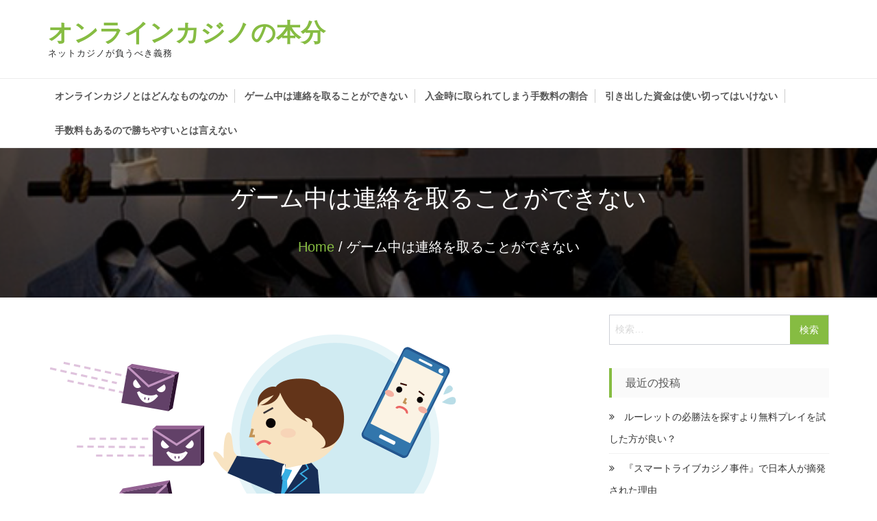

--- FILE ---
content_type: text/html; charset=UTF-8
request_url: https://www.dukygames.com/unduly-zeal/
body_size: 10754
content:
<!DOCTYPE html>
<html lang="ja" itemscope="itemscope" itemtype="http://schema.org/WebPage" >
<head>
<meta charset="UTF-8">
<meta name="viewport" content="width=device-width, initial-scale=1, maximum-scale=1">
<link rel="profile" href="http://gmpg.org/xfn/11">
<link rel="pingback" href="https://www.dukygames.com/wordpress/xmlrpc.php">

<title>ゲーム中は連絡を取ることができない | オンラインカジノの本分</title>

<!-- All in One SEO Pack 3.1.1 によって Michael Torbert の Semper Fi Web Design[337,381] -->
<meta name="description"  content="大事な連絡が来ても、オンラインカジノでプレイ中は対応できなかったりすることが多々あります。大事な連絡を知らないままプレイしていて、他の人に迷惑をかけることも問題になっています。普通なら対応できるだろうと思われていることも、思った通りにならないことが殆どです。" />

<link rel="canonical" href="https://www.dukygames.com/unduly-zeal/" />
<!-- All in One SEO Pack -->
<link rel='dns-prefetch' href='//s0.wp.com' />
<link rel='dns-prefetch' href='//secure.gravatar.com' />
<link rel='dns-prefetch' href='//fonts.googleapis.com' />
<link rel='dns-prefetch' href='//s.w.org' />
<link rel="alternate" type="application/rss+xml" title="オンラインカジノの本分 &raquo; フィード" href="https://www.dukygames.com/feed/" />
<link rel="alternate" type="application/rss+xml" title="オンラインカジノの本分 &raquo; コメントフィード" href="https://www.dukygames.com/comments/feed/" />
		<script type="text/javascript">
			window._wpemojiSettings = {"baseUrl":"https:\/\/s.w.org\/images\/core\/emoji\/12.0.0-1\/72x72\/","ext":".png","svgUrl":"https:\/\/s.w.org\/images\/core\/emoji\/12.0.0-1\/svg\/","svgExt":".svg","source":{"concatemoji":"https:\/\/www.dukygames.com\/wordpress\/wp-includes\/js\/wp-emoji-release.min.js?ver=5.2.21"}};
			!function(e,a,t){var n,r,o,i=a.createElement("canvas"),p=i.getContext&&i.getContext("2d");function s(e,t){var a=String.fromCharCode;p.clearRect(0,0,i.width,i.height),p.fillText(a.apply(this,e),0,0);e=i.toDataURL();return p.clearRect(0,0,i.width,i.height),p.fillText(a.apply(this,t),0,0),e===i.toDataURL()}function c(e){var t=a.createElement("script");t.src=e,t.defer=t.type="text/javascript",a.getElementsByTagName("head")[0].appendChild(t)}for(o=Array("flag","emoji"),t.supports={everything:!0,everythingExceptFlag:!0},r=0;r<o.length;r++)t.supports[o[r]]=function(e){if(!p||!p.fillText)return!1;switch(p.textBaseline="top",p.font="600 32px Arial",e){case"flag":return s([55356,56826,55356,56819],[55356,56826,8203,55356,56819])?!1:!s([55356,57332,56128,56423,56128,56418,56128,56421,56128,56430,56128,56423,56128,56447],[55356,57332,8203,56128,56423,8203,56128,56418,8203,56128,56421,8203,56128,56430,8203,56128,56423,8203,56128,56447]);case"emoji":return!s([55357,56424,55356,57342,8205,55358,56605,8205,55357,56424,55356,57340],[55357,56424,55356,57342,8203,55358,56605,8203,55357,56424,55356,57340])}return!1}(o[r]),t.supports.everything=t.supports.everything&&t.supports[o[r]],"flag"!==o[r]&&(t.supports.everythingExceptFlag=t.supports.everythingExceptFlag&&t.supports[o[r]]);t.supports.everythingExceptFlag=t.supports.everythingExceptFlag&&!t.supports.flag,t.DOMReady=!1,t.readyCallback=function(){t.DOMReady=!0},t.supports.everything||(n=function(){t.readyCallback()},a.addEventListener?(a.addEventListener("DOMContentLoaded",n,!1),e.addEventListener("load",n,!1)):(e.attachEvent("onload",n),a.attachEvent("onreadystatechange",function(){"complete"===a.readyState&&t.readyCallback()})),(n=t.source||{}).concatemoji?c(n.concatemoji):n.wpemoji&&n.twemoji&&(c(n.twemoji),c(n.wpemoji)))}(window,document,window._wpemojiSettings);
		</script>
		<style type="text/css">
img.wp-smiley,
img.emoji {
	display: inline !important;
	border: none !important;
	box-shadow: none !important;
	height: 1em !important;
	width: 1em !important;
	margin: 0 .07em !important;
	vertical-align: -0.1em !important;
	background: none !important;
	padding: 0 !important;
}
</style>
	<link rel='stylesheet' id='wp-block-library-css'  href='https://www.dukygames.com/wordpress/wp-includes/css/dist/block-library/style.min.css?ver=5.2.21' type='text/css' media='all' />
<link rel='stylesheet' id='parent-style-css'  href='https://www.dukygames.com/wordpress/wp-content/themes/buzzstore/style.css?ver=5.2.21' type='text/css' media='all' />
<link rel='stylesheet' id='buzzstore-google-fonts-css'  href='//fonts.googleapis.com/css?family=Open+Sans%3A700%2C600%2C800%2C400%7CPoppins%3A400%2C300%2C500%2C600%2C700%7CMontserrat%3A400%2C500%2C600%2C700%2C800&#038;ver=5.2.21' type='text/css' media='all' />
<link rel='stylesheet' id='font-awesome-css'  href='https://www.dukygames.com/wordpress/wp-content/themes/buzzstore/assets/library/font-awesome/css/font-awesome.min.css?ver=5.2.21' type='text/css' media='all' />
<link rel='stylesheet' id='simple-line-icons-css'  href='https://www.dukygames.com/wordpress/wp-content/themes/buzzstore/assets/library/simple-line-icons/css/simple-line-icons.css?ver=5.2.21' type='text/css' media='all' />
<link rel='stylesheet' id='owl-carousel-css'  href='https://www.dukygames.com/wordpress/wp-content/themes/buzzstore/assets/library/owlcarousel/css/owl.carousel.css?ver=5.2.21' type='text/css' media='all' />
<link rel='stylesheet' id='owl-theme-css'  href='https://www.dukygames.com/wordpress/wp-content/themes/buzzstore/assets/library/owlcarousel/css/owl.theme.css?ver=5.2.21' type='text/css' media='all' />
<link rel='stylesheet' id='jquery-bxslider-css'  href='https://www.dukygames.com/wordpress/wp-content/themes/buzzstore/assets/library/bxslider/css/jquery.bxslider.min.css?ver=5.2.21' type='text/css' media='all' />
<link rel='stylesheet' id='buzzstore-style-css'  href='https://www.dukygames.com/wordpress/wp-content/themes/buzzstore-child/style.css?ver=5.2.21' type='text/css' media='all' />
<link rel='stylesheet' id='animate-css'  href='https://www.dukygames.com/wordpress/wp-content/themes/buzzstore/assets/library/animate/animate.css?ver=5.2.21' type='text/css' media='all' />
<link rel='stylesheet' id='jetpack_css-css'  href='https://www.dukygames.com/wordpress/wp-content/plugins/jetpack/css/jetpack.css?ver=7.5.7' type='text/css' media='all' />
<script type='text/javascript' src='https://www.dukygames.com/wordpress/wp-includes/js/jquery/jquery.js?ver=1.12.4-wp'></script>
<script type='text/javascript' src='https://www.dukygames.com/wordpress/wp-includes/js/jquery/jquery-migrate.min.js?ver=1.4.1'></script>
<!--[if lt IE 9]>
<script type='text/javascript' src='https://www.dukygames.com/wordpress/wp-content/themes/buzzstore/assets/library/html5shiv/html5shiv.min.js?ver=1.1.6'></script>
<![endif]-->
<!--[if lt IE 9]>
<script type='text/javascript' src='https://www.dukygames.com/wordpress/wp-content/themes/buzzstore/assets/library/respond/respond.min.js?ver=1.1.6'></script>
<![endif]-->
<script type='text/javascript' src='https://www.dukygames.com/wordpress/wp-content/themes/buzzstore/assets/library/smoothscroll/js/SmoothScroll.min.js?ver=1'></script>
<link rel='https://api.w.org/' href='https://www.dukygames.com/wp-json/' />
<link rel="EditURI" type="application/rsd+xml" title="RSD" href="https://www.dukygames.com/wordpress/xmlrpc.php?rsd" />
<link rel="wlwmanifest" type="application/wlwmanifest+xml" href="https://www.dukygames.com/wordpress/wp-includes/wlwmanifest.xml" /> 
<meta name="generator" content="WordPress 5.2.21" />
<link rel='shortlink' href='https://wp.me/P9ADnT-e' />
<link rel="alternate" type="application/json+oembed" href="https://www.dukygames.com/wp-json/oembed/1.0/embed?url=https%3A%2F%2Fwww.dukygames.com%2Funduly-zeal%2F" />
<link rel="alternate" type="text/xml+oembed" href="https://www.dukygames.com/wp-json/oembed/1.0/embed?url=https%3A%2F%2Fwww.dukygames.com%2Funduly-zeal%2F&#038;format=xml" />

<link rel='dns-prefetch' href='//v0.wordpress.com'/>
<link rel='dns-prefetch' href='//widgets.wp.com'/>
<link rel='dns-prefetch' href='//s0.wp.com'/>
<link rel='dns-prefetch' href='//0.gravatar.com'/>
<link rel='dns-prefetch' href='//1.gravatar.com'/>
<link rel='dns-prefetch' href='//2.gravatar.com'/>
<link rel='dns-prefetch' href='//i0.wp.com'/>
<link rel='dns-prefetch' href='//i1.wp.com'/>
<link rel='dns-prefetch' href='//i2.wp.com'/>
<style type='text/css'>img#wpstats{display:none}</style>		<style type="text/css">.recentcomments a{display:inline !important;padding:0 !important;margin:0 !important;}</style>
		
<!-- Jetpack Open Graph Tags -->
<meta property="og:type" content="article" />
<meta property="og:title" content="ゲーム中は連絡を取ることができない" />
<meta property="og:url" content="https://www.dukygames.com/unduly-zeal/" />
<meta property="og:description" content="大事な連絡が来ても、オンラインカジノでプレイしている状況は止められないものです。 大事な連絡を知らないままプレ&hellip;" />
<meta property="article:published_time" content="2017-09-12T05:45:07+00:00" />
<meta property="article:modified_time" content="2020-10-22T06:28:23+00:00" />
<meta property="og:site_name" content="オンラインカジノの本分" />
<meta property="og:image" content="https://www.dukygames.com/wordpress/wp-content/uploads/2017/09/img_main.gif" />
<meta property="og:image:width" content="596" />
<meta property="og:image:height" content="306" />
<meta property="og:image:alt" content="迷惑メール" />
<meta property="og:locale" content="ja_JP" />
<meta name="twitter:text:title" content="ゲーム中は連絡を取ることができない" />
<meta name="twitter:card" content="summary" />

<!-- End Jetpack Open Graph Tags -->
<link rel="icon" href="https://i2.wp.com/www.dukygames.com/wordpress/wp-content/uploads/2017/09/cropped-news-casino-6-1.jpg?fit=32%2C32&#038;ssl=1" sizes="32x32" />
<link rel="icon" href="https://i2.wp.com/www.dukygames.com/wordpress/wp-content/uploads/2017/09/cropped-news-casino-6-1.jpg?fit=192%2C192&#038;ssl=1" sizes="192x192" />
<link rel="apple-touch-icon-precomposed" href="https://i2.wp.com/www.dukygames.com/wordpress/wp-content/uploads/2017/09/cropped-news-casino-6-1.jpg?fit=180%2C180&#038;ssl=1" />
<meta name="msapplication-TileImage" content="https://i2.wp.com/www.dukygames.com/wordpress/wp-content/uploads/2017/09/cropped-news-casino-6-1.jpg?fit=270%2C270&#038;ssl=1" />
</head>

<body class="page-template-default page page-id-14 rightsidebar" data-scrolling-animations="true">

<div id="page" class="site">

			<a class="skip-link screen-reader-text" href="#content">
			Skip to content		</a>
					<header id="masthead" class="site-header" role="banner" itemscope="itemscope" itemtype="http://schema.org/WPHeader">		
					<div class="buzz-main-header">
				<div class="buzz-container buzz-clearfix">
					<div class="buzz-site-branding">
						<div class="buzz-logowrap buzz-clearfix">

							<div class="buzz-logo">
															</div>

							<div class="buzz-logo-title site-branding">					
								<h1 class="buzz-site-title site-title">
									<a href="https://www.dukygames.com/" rel="home">
										オンラインカジノの本分									</a>
								</h1>
																		<p class="buzz-site-description site-description">ネットカジノが負うべき義務</p>
															</div>

						</div>
					</div><!-- .site-branding -->

					<!-- search section -->
					
					
				</div>
			</div><!-- Main header section -->	    
					</header><!-- #masthead -->
			
	<nav class="buzz-menulink">
		<div class="buzz-container buzz-clearfix">
			<div class="buzz-toggle">
	            <div class="one"></div>
	            <div class="two"></div>
	            <div class="three"></div>
	        </div>
			<div id="primary-menu" class="menu"><ul>
<li class="page_item page-item-6"><a href="https://www.dukygames.com/">オンラインカジノとはどんなものなのか</a></li>
<li class="page_item page-item-14 current_page_item"><a href="https://www.dukygames.com/unduly-zeal/" aria-current="page">ゲーム中は連絡を取ることができない</a></li>
<li class="page_item page-item-8"><a href="https://www.dukygames.com/commission-rate/">入金時に取られてしまう手数料の割合</a></li>
<li class="page_item page-item-10"><a href="https://www.dukygames.com/tax-counterplan/">引き出した資金は使い切ってはいけない</a></li>
<li class="page_item page-item-12"><a href="https://www.dukygames.com/compounding-fee/">手数料もあるので勝ちやすいとは言えない</a></li>
</ul></div>
		</div>
	</nav>

            <div class="breadcrumbswrap buzz-paralax" style="background:url('https://www.dukygames.com/wordpress/wp-content/themes/buzzstore/assets/images/15.jpg')">
                <div class="buzz-overlay"></div>
                <div class="buzz-container wow zoomIn" data-wow-delay="0.3s">
                    <header class="entry-header">
                        <h1 class="entry-title">ゲーム中は連絡を取ることができない</h1>                    </header>
                    <ul><li><a href="https://www.dukygames.com">Home</a> / ゲーム中は連絡を取ることができない</ul></li>                </div>                
            </div>
        
<div class="buzz-container buzz-clearfix">
	<div class="buzz-row buzz-clearfix">
	    <div id="primary" class="content-area">		
			<main id="main" class="site-main" role="main">		
				
		        <article id="post-14" class="wow fadeInUp post-14 page type-page status-publish hentry" data-wow-delay="0.3s">		

	<div class="buzz-news-details">		
				<div class="entry-content">

	<!--------------- アフィリエイト部　---------------------------------------------------------------------->				

				
			
			
			
			
			<p><img data-attachment-id="36" data-permalink="https://www.dukygames.com/unduly-zeal/img_main/" data-orig-file="https://i1.wp.com/www.dukygames.com/wordpress/wp-content/uploads/2017/09/img_main.gif?fit=596%2C306&amp;ssl=1" data-orig-size="596,306" data-comments-opened="1" data-image-meta="{&quot;aperture&quot;:&quot;0&quot;,&quot;credit&quot;:&quot;&quot;,&quot;camera&quot;:&quot;&quot;,&quot;caption&quot;:&quot;&quot;,&quot;created_timestamp&quot;:&quot;0&quot;,&quot;copyright&quot;:&quot;&quot;,&quot;focal_length&quot;:&quot;0&quot;,&quot;iso&quot;:&quot;0&quot;,&quot;shutter_speed&quot;:&quot;0&quot;,&quot;title&quot;:&quot;&quot;,&quot;orientation&quot;:&quot;0&quot;}" data-image-title="img_main" data-image-description="" data-medium-file="https://i1.wp.com/www.dukygames.com/wordpress/wp-content/uploads/2017/09/img_main.gif?fit=300%2C154&amp;ssl=1" data-large-file="https://i1.wp.com/www.dukygames.com/wordpress/wp-content/uploads/2017/09/img_main.gif?fit=596%2C306&amp;ssl=1" class="alignnone size-full wp-image-36" src="https://i1.wp.com/www.dukygames.com/wordpress/wp-content/uploads/2017/09/img_main.gif?resize=596%2C306&#038;ssl=1" alt="迷惑メール" width="596" height="306" data-recalc-dims="1" /></p>
<p>大事な連絡が来ても、オンラインカジノでプレイしている状況は止められないものです。<br />
大事な連絡を知らないままプレイしていて、他の人に迷惑をかけることも問題になっています。</p>
<p>普通なら取ることができるだろうと思われていることも、全くできないままとなってしまいます。<br />
これらの問題については、オンラインカジノでも結構問題視されていることです。</p>
<h2>夢中になって何も入らない</h2>
<p>もし夢中になっていることがあり、ずっとそれに集中していると他のものが入ってこなくなります。<br />
色々な物が入ってこなくなると、耳に入ってくる情報というのもなくなってきます。</p>
<p>特にオンラインカジノの場合は、サウンドも結構大きくしていることが多いため、それによってかなり音が入りづらいなどの問題があります。<br />
このような状況を作ってしまうことで、大事なものを忘れていることがあります。</p>
<p>特に会社の連絡などを知らないままプレイを続け、会社からの連絡が取れないままとなっていると、信頼に影響が出てしまいます。<br />
問題が起きないようにするためには、サウンドの音を減らすようにしたり、片側だけ利用するタイプのヘッドホンなどを活用するといいですが、そう簡単にできないことです。</p>
<p><img data-attachment-id="37" data-permalink="https://www.dukygames.com/unduly-zeal/hpi-tripp-1/" data-orig-file="https://i0.wp.com/www.dukygames.com/wordpress/wp-content/uploads/2017/09/HPI-Tripp-1.jpg?fit=1140%2C380&amp;ssl=1" data-orig-size="1140,380" data-comments-opened="1" data-image-meta="{&quot;aperture&quot;:&quot;0&quot;,&quot;credit&quot;:&quot;&quot;,&quot;camera&quot;:&quot;&quot;,&quot;caption&quot;:&quot;&quot;,&quot;created_timestamp&quot;:&quot;0&quot;,&quot;copyright&quot;:&quot;&quot;,&quot;focal_length&quot;:&quot;0&quot;,&quot;iso&quot;:&quot;0&quot;,&quot;shutter_speed&quot;:&quot;0&quot;,&quot;title&quot;:&quot;&quot;,&quot;orientation&quot;:&quot;0&quot;}" data-image-title="HPI-Tripp-1" data-image-description="" data-medium-file="https://i0.wp.com/www.dukygames.com/wordpress/wp-content/uploads/2017/09/HPI-Tripp-1.jpg?fit=300%2C100&amp;ssl=1" data-large-file="https://i0.wp.com/www.dukygames.com/wordpress/wp-content/uploads/2017/09/HPI-Tripp-1.jpg?fit=640%2C213&amp;ssl=1" class="alignnone size-full wp-image-37" src="https://i0.wp.com/www.dukygames.com/wordpress/wp-content/uploads/2017/09/HPI-Tripp-1.jpg?resize=640%2C213&#038;ssl=1" alt="夢中になって避けること" width="640" height="213" srcset="https://i0.wp.com/www.dukygames.com/wordpress/wp-content/uploads/2017/09/HPI-Tripp-1.jpg?w=1140&amp;ssl=1 1140w, https://i0.wp.com/www.dukygames.com/wordpress/wp-content/uploads/2017/09/HPI-Tripp-1.jpg?resize=300%2C100&amp;ssl=1 300w, https://i0.wp.com/www.dukygames.com/wordpress/wp-content/uploads/2017/09/HPI-Tripp-1.jpg?resize=768%2C256&amp;ssl=1 768w, https://i0.wp.com/www.dukygames.com/wordpress/wp-content/uploads/2017/09/HPI-Tripp-1.jpg?resize=1024%2C341&amp;ssl=1 1024w" sizes="(max-width: 640px) 100vw, 640px" data-recalc-dims="1" /></p>
<h2>危ない時間帯は避けること</h2>
<p>会社からまだ連絡が来るだろう、これから何か連絡が来ることもあると判断できる時間帯に、オンラインカジノを利用しないことも大事です。<br />
ゲームをプレイしている時には、完全に隔離されている状態で行うこともあるため、どうしても音が入ってこない傾向にあります。<br />
危ない時間帯だけは避けて、それからゆっくりとプレイするようにします。</p>
<p>またLINEなどについては、パソコン用も登場しています。<br />
パソコン上に起動していれば、相手が何を伝えたいと思っているのかを知ることができて、その情報を元に返信しながらオンラインカジノをプレイできます。<br />
これでコミュニケーションに問題が出ることはありません。</p>
<h2>相手に失礼なことがないように</h2>
<p>無理をしてゲームを続けたことで、最終的に相手からの信頼が失われてしまうことは避けたいところです。<br />
そして無理をしていることが続いてしまうと、相当厳しい状況になります。</p>
<p>付き合っている人から別れ話を切り出されるなんてこともあります。<br />
オンラインカジノをプレイしたいと思っている時には、常になにかあると思っていたほうがいいですし、そうした状況を作っている方が安心できるようになります。<br />
そしてプレイしている時にも連絡が取れればなおいいです。</p>
		</div><!-- .entry-content -->

			</div>
</article><!-- #post-## -->
	      	</main><!-- #main -->
	    </div><!-- #primary -->

	    		<section id="secondaryright" class="widget-area" role="complementary">
			<section id="search-2" class="widget widget_search"><form role="search" method="get" class="search-form" action="https://www.dukygames.com/">
				<label>
					<span class="screen-reader-text">検索:</span>
					<input type="search" class="search-field" placeholder="検索&hellip;" value="" name="s" />
				</label>
				<input type="submit" class="search-submit" value="検索" />
			</form></section>		<section id="recent-posts-2" class="widget widget_recent_entries">		<h2 class="widget-title wow fadeInUp" data-wow-delay="0.3s">最近の投稿</h2>		<ul>
											<li>
					<a href="https://www.dukygames.com/2022/03/01/roulette-winning-method/">ルーレットの必勝法を探すより無料プレイを試した方が良い？</a>
									</li>
											<li>
					<a href="https://www.dukygames.com/2021/12/20/smartlive-casino/">『スマートライブカジノ事件』で日本人が摘発された理由</a>
									</li>
											<li>
					<a href="https://www.dukygames.com/2021/09/02/recommended-deposit-method/">カジノシークレットのおすすめ入金手段と注意したいポイント</a>
									</li>
											<li>
					<a href="https://www.dukygames.com/2021/06/10/withdraw-while-playing-free/">オンラインカジノを無料で遊びつつ出金を目指す方法まとめ</a>
									</li>
											<li>
					<a href="https://www.dukygames.com/2021/03/08/reduce-remittance-fee-ecopayz/">エコペイズの送金手数料や各種費用を抑えるためのポイント</a>
									</li>
					</ul>
		</section><section id="recent-comments-2" class="widget widget_recent_comments"><h2 class="widget-title wow fadeInUp" data-wow-delay="0.3s">最近のコメント</h2><ul id="recentcomments"></ul></section><section id="archives-2" class="widget widget_archive"><h2 class="widget-title wow fadeInUp" data-wow-delay="0.3s">アーカイブ</h2>		<ul>
				<li><a href='https://www.dukygames.com/2022/03/'>2022年3月</a></li>
	<li><a href='https://www.dukygames.com/2021/12/'>2021年12月</a></li>
	<li><a href='https://www.dukygames.com/2021/09/'>2021年9月</a></li>
	<li><a href='https://www.dukygames.com/2021/06/'>2021年6月</a></li>
	<li><a href='https://www.dukygames.com/2021/03/'>2021年3月</a></li>
	<li><a href='https://www.dukygames.com/2020/12/'>2020年12月</a></li>
	<li><a href='https://www.dukygames.com/2020/08/'>2020年8月</a></li>
	<li><a href='https://www.dukygames.com/2020/05/'>2020年5月</a></li>
	<li><a href='https://www.dukygames.com/2020/02/'>2020年2月</a></li>
	<li><a href='https://www.dukygames.com/2019/11/'>2019年11月</a></li>
	<li><a href='https://www.dukygames.com/2019/08/'>2019年8月</a></li>
	<li><a href='https://www.dukygames.com/2019/05/'>2019年5月</a></li>
	<li><a href='https://www.dukygames.com/2019/02/'>2019年2月</a></li>
	<li><a href='https://www.dukygames.com/2018/11/'>2018年11月</a></li>
	<li><a href='https://www.dukygames.com/2018/08/'>2018年8月</a></li>
	<li><a href='https://www.dukygames.com/2018/05/'>2018年5月</a></li>
	<li><a href='https://www.dukygames.com/2018/02/'>2018年2月</a></li>
		</ul>
			</section><section id="categories-2" class="widget widget_categories"><h2 class="widget-title wow fadeInUp" data-wow-delay="0.3s">カテゴリー</h2>		<ul>
				<li class="cat-item cat-item-2"><a href="https://www.dukygames.com/category/%e3%82%aa%e3%83%b3%e3%83%a9%e3%82%a4%e3%83%b3%e3%82%ab%e3%82%b8%e3%83%8e%e8%a7%a3%e8%aa%ac%e6%97%a5%e8%aa%8c/">オンラインカジノ解説日誌</a>
</li>
		</ul>
			</section><section id="custom_html-2" class="widget_text widget widget_custom_html"><div class="textwidget custom-html-widget"><div class="mobile-hide">
	<h2 class="widget-title wow fadeInUp" data-wow-delay="0.3s" style="visibility: visible; animation-delay: 0.3s; animation-name: fadeInUp;">
 稼げる・儲かるカジノ一覧
</h2>

	<div style="width:49%; float:left; border:1px solid #E9E9E9; text-align:center">
		<p style="font-weight:bold; font-size:14px; margin-bottom:0; text-align:center">
			ジパングカジノ
		</p>
		<p style="margin-bottom:0; padding-bottom:0">
			<a href="https://xn--eck7a6c596pzio.jp/casino/ZIPANG/" target="_blank" rel="nofollow noopener noreferrer">
				<img src="https://i0.wp.com/www.dukygames.com/wordpress/wp-content/uploads/2018/05/zipang_type_02.jpg?resize=120%2C120&#038;ssl=1" alt="唯一無二の24時間日本語サポート　ジパングカジノ" width="120" height="120" class="alignnone size-full wp-image-305" data-recalc-dims="1" />
			</a>
		</p>
		<p style="padding-left:0.5em; padding-right:0.5em">
			数ある日本語対応カジノの中でも随一の対応力・サポート力を誇り、オンラインカジノの絶対王者と呼ぶにふさわしいカジノです。
		</p>
	</div>

	<div style="width:49%; float:left; border:1px solid #E9E9E9; text-align:center">
		<p style="font-weight:bold; font-size:14px; margin-bottom:0; text-align:center">
			ベラジョンカジノ
		</p>
		<p style="margin-bottom:0; padding-bottom:0">
			<a href="https://xn--eck7a6c596pzio.jp/casino/VeraJohn/" target="_blank" rel="nofollow noopener noreferrer">
				<img src="https://i0.wp.com/www.dukygames.com/wordpress/wp-content/uploads/2018/05/verajohn_type_02.png?resize=120%2C120&#038;ssl=1" alt="プロモーション多彩で遊びやすい　ベラジョンカジノ" width="120" height="120" class="alignnone size-full wp-image-305" data-recalc-dims="1" />
			</a>
		</p>
		<p style="padding-left:0.5em; padding-right:0.5em">
			複数のソフトウェアのゲームがノーダウンロードで遊べる上に、プロモーションも豊富で非常に遊びやすいカジノです。
		</p>
	</div>

	
	<div style="width:49%; float:left; border:1px solid #E9E9E9; text-align:center">
		<p style="font-weight:bold; font-size:14px; margin-bottom:0; text-align:center">
			チェリーカジノ
		</p>
		<p style="margin-bottom:0; padding-bottom:0">
			<a href="https://xn--eck7a6c596pzio.jp/casino/Cherry/" target="_blank" rel="nofollow noopener noreferrer">
				<img src="https://i1.wp.com/www.dukygames.com/wordpress/wp-content/uploads/2018/05/cherry_type_01.gif?resize=120%2C120&#038;ssl=1" alt="ギャンブル界の老舗中の老舗　チェリーカジノ" width="120" height="120" class="alignnone size-full wp-image-305" data-recalc-dims="1" />
			</a>
		</p>
		<p style="padding-left:0.5em; padding-right:0.5em">
			半世紀以上の運営実績からくる信頼性とユーザビリティに優れた利便性で多くのプレイヤーから評判高いカジノです。
		</p>
	</div>

	<div style="width:49%; float:left; border:1px solid #E9E9E9; text-align:center">
		<p style="font-weight:bold; font-size:14px; margin-bottom:0; text-align:center">
			ラッキーニッキー
		</p>
		<p style="margin-bottom:0; padding-bottom:0">
			<a href="https://xn--eck7a6c596pzio.jp/casino/LuckyNiki/" target="_blank" rel="nofollow noopener noreferrer">
				<img src="https://i2.wp.com/www.dukygames.com/wordpress/wp-content/uploads/2018/05/lukiniki_type_04.png?resize=120%2C120&#038;ssl=1" alt="アニメと融合を果たし、どこよりも高い親しみやすさを獲得した　ラッキーニッキー" width="120" height="120" class="alignnone size-full wp-image-305" data-recalc-dims="1" />
			</a>
		</p>
		<p style="padding-left:0.5em; padding-right:0.5em">
			オンラインカジノ界でもレアな『アニメとタイアップしたカジノ』として有名で、新鋭ながら高い人気を博しています。
		</p>
	</div>
	
	<div style="width:32.5%; float:left; border:1px solid #E9E9E9; text-align:center">
		<p style="font-weight:bold; font-size:10px; margin-bottom:0; text-align:center">
			カジ旅
		</p>

		<p>
			<a href="https://xn--eck7a6c596pzio.jp/casino/Casitabi/" target="_blank" rel="nofollow noopener noreferrer">
				<img src="https://i2.wp.com/www.dukygames.com/wordpress/wp-content/uploads/2018/05/casitabi_type_01.gif?resize=80%2C80&#038;ssl=1" alt="オンラインカジノ界唯一のロールプレイング風UIを持つ　カジ旅" width="80" height="80" class="alignnone size-full wp-image-305" data-recalc-dims="1" />
			</a>
		</p>
	</div>

	<div style="width:32.5%; float:left; border:1px solid #E9E9E9; text-align:center">
		<p style="font-weight:bold; font-size:10px; margin-bottom:0; text-align:center">
			ジャックポットシティ
		</p>
		<p>
			<a href="https://xn--eck7a6c596pzio.jp/casino/JackpotCity/" target="_blank" rel="nofollow noopener noreferrer">
				<img src="https://i0.wp.com/www.dukygames.com/wordpress/wp-content/uploads/2018/05/jpc_type_01.jpg?resize=80%2C80&#038;ssl=1" alt="マイクロゲーミング系カジノの筆頭　ジャックポットシティ" width="80" height="80" class="alignnone size-full wp-image-305" data-recalc-dims="1" />
			</a>
		</p>
	</div>

	<div style="width:32.5%; float:left; border:1px solid #E9E9E9; text-align:center">
		<p style="font-weight:bold; font-size:10px; margin-bottom:0; text-align:center">
			ネットベット
		</p>
		
		<p>
			<a href="https://xn--eck7a6c596pzio.jp/casino/NetBet/" target="_blank" rel="nofollow noopener noreferrer">
				<img src="https://i1.wp.com/www.dukygames.com/wordpress/wp-content/uploads/2018/05/netbet_type_04.jpg?resize=80%2C80&#038;ssl=1" alt="多種多様なギャンブルを用意して貴方を待つ　ネットベット" width="80" height="80" class="alignnone size-full wp-image-304" data-recalc-dims="1" />
			</a>
		</p>
	</div>

<div class="clear">
</div>
	
</div></div></section>		</section><!-- #secondary -->
	
	</div>
</div>

			<footer id="footer" class="footer" itemscope="itemscope" itemtype="http://schema.org/WPFooter">
			<a class="goToTop" href="#" id="scrollTop">
			<i class="fa fa-angle-up"></i>
			<span>Top</span>
		</a>
	
<div class="footer-bottom" style="background-color:#333333;">
				<div class="buzz-container">
					<div class="copyright clearfix">
						            <span class="footer_copyright wow fadeInLeft" data-wow-delay="0.3s" style="visibility: visible; animation-delay: 0.3s; animation-name: fadeInLeft;">
                                    &copy Copyright  2017-2026 <a href="https://www.dukygames.com" style="color:#fff">オンラインカジノの本分</a>
										<!-- .site-info -->
        					</span></div>
					<div class="payment_card clearfix">
                    	<ul class="buzz-socila-link">
                        </ul>
    				</div>
				</div>
			</div>
		</footer>
	</div>
</div>
	<div style="display:none">
	</div>
<script type='text/javascript' src='https://www.dukygames.com/wordpress/wp-content/plugins/jetpack/_inc/build/photon/photon.min.js?ver=20190201'></script>
<script type='text/javascript' src='https://s0.wp.com/wp-content/js/devicepx-jetpack.js?ver=202604'></script>
<script type='text/javascript' src='https://secure.gravatar.com/js/gprofiles.js?ver=2026Janaa'></script>
<script type='text/javascript'>
/* <![CDATA[ */
var WPGroHo = {"my_hash":""};
/* ]]> */
</script>
<script type='text/javascript' src='https://www.dukygames.com/wordpress/wp-content/plugins/jetpack/modules/wpgroho.js?ver=5.2.21'></script>
<script type='text/javascript' src='https://www.dukygames.com/wordpress/wp-content/themes/buzzstore/assets/library/owlcarousel/js/owl.carousel.min.js?ver=1.1.6'></script>
<script type='text/javascript' src='https://www.dukygames.com/wordpress/wp-content/themes/buzzstore/assets/library/bxslider/js/jquery.bxslider.min.js?ver=4.2.5'></script>
<script type='text/javascript' src='https://www.dukygames.com/wordpress/wp-content/themes/buzzstore/assets/library/wow/js/wow.min.js?ver=1.1.6'></script>
<script type='text/javascript' src='https://www.dukygames.com/wordpress/wp-content/themes/buzzstore/assets/js/skip-link-focus-fix.js?ver=1.1.6'></script>
<script type='text/javascript' src='https://www.dukygames.com/wordpress/wp-content/themes/buzzstore/assets/js/navigation.js?ver=1.1.6'></script>
<script type='text/javascript' src='https://www.dukygames.com/wordpress/wp-content/themes/buzzstore/assets/library/isotope/js/isotope.pkgd.min.js?ver=1.1.6'></script>
<script type='text/javascript' src='https://www.dukygames.com/wordpress/wp-includes/js/imagesloaded.min.js?ver=3.2.0'></script>
<script type='text/javascript' src='https://www.dukygames.com/wordpress/wp-content/themes/buzzstore/assets/library/theia-sticky-sidebar/js/theia-sticky-sidebar.min.js?ver=1.1.6'></script>
<script type='text/javascript' src='https://www.dukygames.com/wordpress/wp-content/themes/buzzstore/assets/js/buzzstore-custom.js?ver=1.1.6'></script>
<script type='text/javascript' src='https://www.dukygames.com/wordpress/wp-includes/js/wp-embed.min.js?ver=5.2.21'></script>
<script type='text/javascript' src='https://www.dukygames.com/wordpress/wp-content/plugins/jetpack/_inc/build/spin.min.js?ver=1.3'></script>
<script type='text/javascript' src='https://www.dukygames.com/wordpress/wp-content/plugins/jetpack/_inc/build/jquery.spin.min.js?ver=1.3'></script>
<script type='text/javascript'>
/* <![CDATA[ */
var jetpackCarouselStrings = {"widths":[370,700,1000,1200,1400,2000],"is_logged_in":"","lang":"ja","ajaxurl":"https:\/\/www.dukygames.com\/wordpress\/wp-admin\/admin-ajax.php","nonce":"4eb2e9dfe5","display_exif":"1","display_geo":"1","single_image_gallery":"1","single_image_gallery_media_file":"","background_color":"black","comment":"\u30b3\u30e1\u30f3\u30c8","post_comment":"\u30b3\u30e1\u30f3\u30c8\u3092\u9001\u4fe1","write_comment":"\u30b3\u30e1\u30f3\u30c8\u3092\u3069\u3046\u305e","loading_comments":"\u30b3\u30e1\u30f3\u30c8\u3092\u8aad\u307f\u8fbc\u3093\u3067\u3044\u307e\u3059\u2026","download_original":"\u30d5\u30eb\u30b5\u30a4\u30ba\u8868\u793a <span class=\"photo-size\">{0}<span class=\"photo-size-times\">\u00d7<\/span>{1}<\/span>","no_comment_text":"\u30b3\u30e1\u30f3\u30c8\u306e\u30e1\u30c3\u30bb\u30fc\u30b8\u3092\u3054\u8a18\u5165\u304f\u3060\u3055\u3044\u3002","no_comment_email":"\u30b3\u30e1\u30f3\u30c8\u3059\u308b\u306b\u306f\u30e1\u30fc\u30eb\u30a2\u30c9\u30ec\u30b9\u3092\u3054\u8a18\u5165\u304f\u3060\u3055\u3044\u3002","no_comment_author":"\u30b3\u30e1\u30f3\u30c8\u3059\u308b\u306b\u306f\u304a\u540d\u524d\u3092\u3054\u8a18\u5165\u304f\u3060\u3055\u3044\u3002","comment_post_error":"\u30b3\u30e1\u30f3\u30c8\u6295\u7a3f\u306e\u969b\u306b\u30a8\u30e9\u30fc\u304c\u767a\u751f\u3057\u307e\u3057\u305f\u3002\u5f8c\u307b\u3069\u3082\u3046\u4e00\u5ea6\u304a\u8a66\u3057\u304f\u3060\u3055\u3044\u3002","comment_approved":"\u30b3\u30e1\u30f3\u30c8\u304c\u627f\u8a8d\u3055\u308c\u307e\u3057\u305f\u3002","comment_unapproved":"\u30b3\u30e1\u30f3\u30c8\u306f\u627f\u8a8d\u5f85\u3061\u4e2d\u3067\u3059\u3002","camera":"\u30ab\u30e1\u30e9","aperture":"\u7d5e\u308a","shutter_speed":"\u30b7\u30e3\u30c3\u30bf\u30fc\u30b9\u30d4\u30fc\u30c9","focal_length":"\u7126\u70b9\u8ddd\u96e2","copyright":"\u8457\u4f5c\u6a29\u8868\u793a","comment_registration":"0","require_name_email":"1","login_url":"https:\/\/www.dukygames.com\/wordpress\/wp-login.php?redirect_to=https%3A%2F%2Fwww.dukygames.com%2Funduly-zeal%2F","blog_id":"1","meta_data":["camera","aperture","shutter_speed","focal_length","copyright"],"local_comments_commenting_as":"<fieldset><label for=\"email\">\u30e1\u30fc\u30eb (\u5fc5\u9808)<\/label> <input type=\"text\" name=\"email\" class=\"jp-carousel-comment-form-field jp-carousel-comment-form-text-field\" id=\"jp-carousel-comment-form-email-field\" \/><\/fieldset><fieldset><label for=\"author\">\u540d\u524d (\u5fc5\u9808)<\/label> <input type=\"text\" name=\"author\" class=\"jp-carousel-comment-form-field jp-carousel-comment-form-text-field\" id=\"jp-carousel-comment-form-author-field\" \/><\/fieldset><fieldset><label for=\"url\">\u30b5\u30a4\u30c8<\/label> <input type=\"text\" name=\"url\" class=\"jp-carousel-comment-form-field jp-carousel-comment-form-text-field\" id=\"jp-carousel-comment-form-url-field\" \/><\/fieldset>"};
/* ]]> */
</script>
<script type='text/javascript' src='https://www.dukygames.com/wordpress/wp-content/plugins/jetpack/_inc/build/carousel/jetpack-carousel.min.js?ver=20190102'></script>
<script type='text/javascript' src='https://stats.wp.com/e-202604.js' async='async' defer='defer'></script>
<script type='text/javascript'>
	_stq = window._stq || [];
	_stq.push([ 'view', {v:'ext',j:'1:7.5.7',blog:'141718229',post:'14',tz:'9',srv:'www.dukygames.com'} ]);
	_stq.push([ 'clickTrackerInit', '141718229', '14' ]);
</script>
</body>
</html>


--- FILE ---
content_type: text/css
request_url: https://www.dukygames.com/wordpress/wp-content/themes/buzzstore-child/style.css?ver=5.2.21
body_size: 251
content:
/*
Theme Name:buzzstore-child
Template:buzzstore
Version:1.1.6
*/

/* カスタマイズ部分 */

.breadcrumbswrap{
	padding:55px 0 20px;
	min-height:200px;
}

@media screen and (max-width: 980px){
	.mobile-hide{
		display:none;
	}
}

@media screen and (min-width: 980px){
	.pc-hide{
		display:none;
	}
}